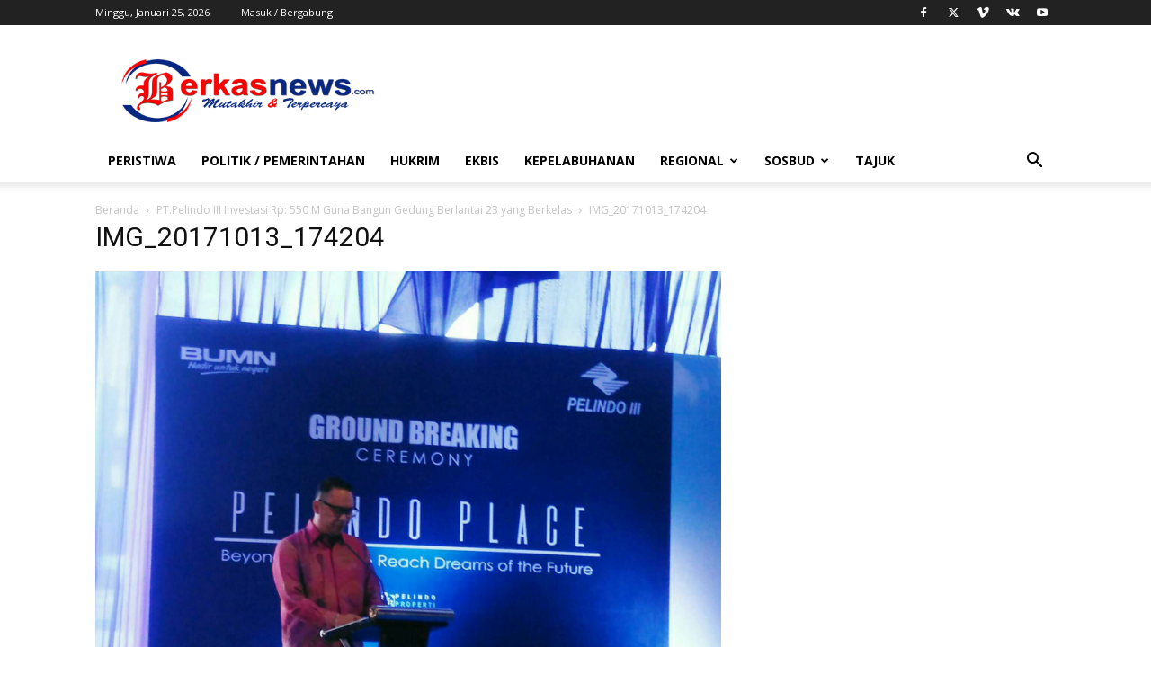

--- FILE ---
content_type: text/html; charset=UTF-8
request_url: https://berkasnews.com/wp-admin/admin-ajax.php?td_theme_name=Newspaper&v=12.6.8
body_size: -282
content:
{"1584":3}